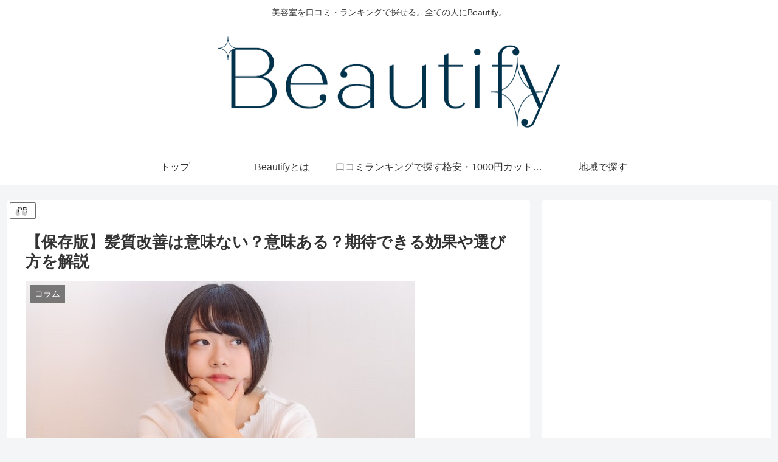

--- FILE ---
content_type: text/html; charset=utf-8
request_url: https://www.google.com/recaptcha/api2/aframe
body_size: 265
content:
<!DOCTYPE HTML><html><head><meta http-equiv="content-type" content="text/html; charset=UTF-8"></head><body><script nonce="La10DtyUuhIiy99xqqyAcA">/** Anti-fraud and anti-abuse applications only. See google.com/recaptcha */ try{var clients={'sodar':'https://pagead2.googlesyndication.com/pagead/sodar?'};window.addEventListener("message",function(a){try{if(a.source===window.parent){var b=JSON.parse(a.data);var c=clients[b['id']];if(c){var d=document.createElement('img');d.src=c+b['params']+'&rc='+(localStorage.getItem("rc::a")?sessionStorage.getItem("rc::b"):"");window.document.body.appendChild(d);sessionStorage.setItem("rc::e",parseInt(sessionStorage.getItem("rc::e")||0)+1);localStorage.setItem("rc::h",'1769516420484');}}}catch(b){}});window.parent.postMessage("_grecaptcha_ready", "*");}catch(b){}</script></body></html>